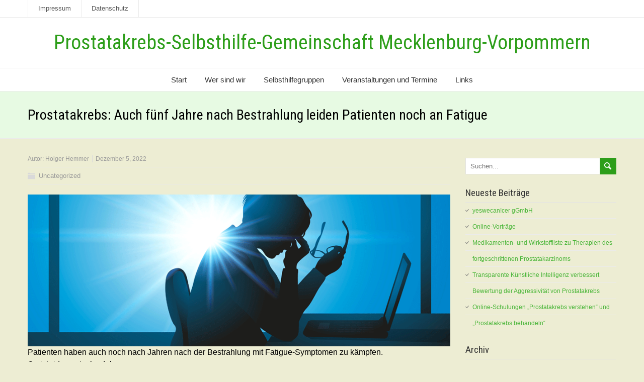

--- FILE ---
content_type: text/html; charset=UTF-8
request_url: https://psg-mv.de/prostatakrebs-auch-fuenf-jahre-nach-bestrahlung-leiden-patienten-noch-an-fatigue
body_size: 12963
content:
<!DOCTYPE html>
<!--[if IE 7]>
<html class="ie ie7" lang="de">
<![endif]-->
<!--[if IE 8]>
<html class="ie ie8" lang="de">
<![endif]-->
<!--[if !(IE 7) | !(IE 8)  ]><!-->
<html lang="de">
<!--<![endif]-->
<head>
  <meta charset="UTF-8" /> 
  <meta name="viewport" content="width=device-width" />  
  <link rel="pingback" href="https://psg-mv.de/xmlrpc.php">  
  <!--[if lt IE 9]>
	<script src="https://psg-mv.de/wp-content/themes/seasun/js/html5.js"></script>
	<![endif]-->
<title>Prostatakrebs: Auch fünf Jahre nach Bestrahlung leiden Patienten noch an Fatigue &#8211; Prostatakrebs-Selbsthilfe-Gemeinschaft Mecklenburg-Vorpommern</title>
<style type='text/css'>		.blog .container #main-content, .archive .container #main-content, .search .container #main-content { width: 100%; } .archive #sidebar { display: none; }		#wrapper .content-headline h1 { width: 100%; }</style><meta name='robots' content='max-image-preview:large' />
<link rel='dns-prefetch' href='//fonts.googleapis.com' />
<link rel="alternate" type="application/rss+xml" title="Prostatakrebs-Selbsthilfe-Gemeinschaft Mecklenburg-Vorpommern &raquo; Feed" href="https://psg-mv.de/feed" />
<link rel="alternate" type="application/rss+xml" title="Prostatakrebs-Selbsthilfe-Gemeinschaft Mecklenburg-Vorpommern &raquo; Kommentar-Feed" href="https://psg-mv.de/comments/feed" />
<link rel="alternate" type="application/rss+xml" title="Prostatakrebs-Selbsthilfe-Gemeinschaft Mecklenburg-Vorpommern &raquo; Prostatakrebs: Auch fünf Jahre nach Bestrahlung leiden Patienten noch an Fatigue-Kommentar-Feed" href="https://psg-mv.de/prostatakrebs-auch-fuenf-jahre-nach-bestrahlung-leiden-patienten-noch-an-fatigue/feed" />
<link rel="alternate" title="oEmbed (JSON)" type="application/json+oembed" href="https://psg-mv.de/wp-json/oembed/1.0/embed?url=https%3A%2F%2Fpsg-mv.de%2Fprostatakrebs-auch-fuenf-jahre-nach-bestrahlung-leiden-patienten-noch-an-fatigue" />
<link rel="alternate" title="oEmbed (XML)" type="text/xml+oembed" href="https://psg-mv.de/wp-json/oembed/1.0/embed?url=https%3A%2F%2Fpsg-mv.de%2Fprostatakrebs-auch-fuenf-jahre-nach-bestrahlung-leiden-patienten-noch-an-fatigue&#038;format=xml" />
<style id='wp-img-auto-sizes-contain-inline-css' type='text/css'>
img:is([sizes=auto i],[sizes^="auto," i]){contain-intrinsic-size:3000px 1500px}
/*# sourceURL=wp-img-auto-sizes-contain-inline-css */
</style>
<style id='wp-emoji-styles-inline-css' type='text/css'>

	img.wp-smiley, img.emoji {
		display: inline !important;
		border: none !important;
		box-shadow: none !important;
		height: 1em !important;
		width: 1em !important;
		margin: 0 0.07em !important;
		vertical-align: -0.1em !important;
		background: none !important;
		padding: 0 !important;
	}
/*# sourceURL=wp-emoji-styles-inline-css */
</style>
<style id='wp-block-library-inline-css' type='text/css'>
:root{--wp-block-synced-color:#7a00df;--wp-block-synced-color--rgb:122,0,223;--wp-bound-block-color:var(--wp-block-synced-color);--wp-editor-canvas-background:#ddd;--wp-admin-theme-color:#007cba;--wp-admin-theme-color--rgb:0,124,186;--wp-admin-theme-color-darker-10:#006ba1;--wp-admin-theme-color-darker-10--rgb:0,107,160.5;--wp-admin-theme-color-darker-20:#005a87;--wp-admin-theme-color-darker-20--rgb:0,90,135;--wp-admin-border-width-focus:2px}@media (min-resolution:192dpi){:root{--wp-admin-border-width-focus:1.5px}}.wp-element-button{cursor:pointer}:root .has-very-light-gray-background-color{background-color:#eee}:root .has-very-dark-gray-background-color{background-color:#313131}:root .has-very-light-gray-color{color:#eee}:root .has-very-dark-gray-color{color:#313131}:root .has-vivid-green-cyan-to-vivid-cyan-blue-gradient-background{background:linear-gradient(135deg,#00d084,#0693e3)}:root .has-purple-crush-gradient-background{background:linear-gradient(135deg,#34e2e4,#4721fb 50%,#ab1dfe)}:root .has-hazy-dawn-gradient-background{background:linear-gradient(135deg,#faaca8,#dad0ec)}:root .has-subdued-olive-gradient-background{background:linear-gradient(135deg,#fafae1,#67a671)}:root .has-atomic-cream-gradient-background{background:linear-gradient(135deg,#fdd79a,#004a59)}:root .has-nightshade-gradient-background{background:linear-gradient(135deg,#330968,#31cdcf)}:root .has-midnight-gradient-background{background:linear-gradient(135deg,#020381,#2874fc)}:root{--wp--preset--font-size--normal:16px;--wp--preset--font-size--huge:42px}.has-regular-font-size{font-size:1em}.has-larger-font-size{font-size:2.625em}.has-normal-font-size{font-size:var(--wp--preset--font-size--normal)}.has-huge-font-size{font-size:var(--wp--preset--font-size--huge)}.has-text-align-center{text-align:center}.has-text-align-left{text-align:left}.has-text-align-right{text-align:right}.has-fit-text{white-space:nowrap!important}#end-resizable-editor-section{display:none}.aligncenter{clear:both}.items-justified-left{justify-content:flex-start}.items-justified-center{justify-content:center}.items-justified-right{justify-content:flex-end}.items-justified-space-between{justify-content:space-between}.screen-reader-text{border:0;clip-path:inset(50%);height:1px;margin:-1px;overflow:hidden;padding:0;position:absolute;width:1px;word-wrap:normal!important}.screen-reader-text:focus{background-color:#ddd;clip-path:none;color:#444;display:block;font-size:1em;height:auto;left:5px;line-height:normal;padding:15px 23px 14px;text-decoration:none;top:5px;width:auto;z-index:100000}html :where(.has-border-color){border-style:solid}html :where([style*=border-top-color]){border-top-style:solid}html :where([style*=border-right-color]){border-right-style:solid}html :where([style*=border-bottom-color]){border-bottom-style:solid}html :where([style*=border-left-color]){border-left-style:solid}html :where([style*=border-width]){border-style:solid}html :where([style*=border-top-width]){border-top-style:solid}html :where([style*=border-right-width]){border-right-style:solid}html :where([style*=border-bottom-width]){border-bottom-style:solid}html :where([style*=border-left-width]){border-left-style:solid}html :where(img[class*=wp-image-]){height:auto;max-width:100%}:where(figure){margin:0 0 1em}html :where(.is-position-sticky){--wp-admin--admin-bar--position-offset:var(--wp-admin--admin-bar--height,0px)}@media screen and (max-width:600px){html :where(.is-position-sticky){--wp-admin--admin-bar--position-offset:0px}}

/*# sourceURL=wp-block-library-inline-css */
</style><style id='wp-block-image-inline-css' type='text/css'>
.wp-block-image>a,.wp-block-image>figure>a{display:inline-block}.wp-block-image img{box-sizing:border-box;height:auto;max-width:100%;vertical-align:bottom}@media not (prefers-reduced-motion){.wp-block-image img.hide{visibility:hidden}.wp-block-image img.show{animation:show-content-image .4s}}.wp-block-image[style*=border-radius] img,.wp-block-image[style*=border-radius]>a{border-radius:inherit}.wp-block-image.has-custom-border img{box-sizing:border-box}.wp-block-image.aligncenter{text-align:center}.wp-block-image.alignfull>a,.wp-block-image.alignwide>a{width:100%}.wp-block-image.alignfull img,.wp-block-image.alignwide img{height:auto;width:100%}.wp-block-image .aligncenter,.wp-block-image .alignleft,.wp-block-image .alignright,.wp-block-image.aligncenter,.wp-block-image.alignleft,.wp-block-image.alignright{display:table}.wp-block-image .aligncenter>figcaption,.wp-block-image .alignleft>figcaption,.wp-block-image .alignright>figcaption,.wp-block-image.aligncenter>figcaption,.wp-block-image.alignleft>figcaption,.wp-block-image.alignright>figcaption{caption-side:bottom;display:table-caption}.wp-block-image .alignleft{float:left;margin:.5em 1em .5em 0}.wp-block-image .alignright{float:right;margin:.5em 0 .5em 1em}.wp-block-image .aligncenter{margin-left:auto;margin-right:auto}.wp-block-image :where(figcaption){margin-bottom:1em;margin-top:.5em}.wp-block-image.is-style-circle-mask img{border-radius:9999px}@supports ((-webkit-mask-image:none) or (mask-image:none)) or (-webkit-mask-image:none){.wp-block-image.is-style-circle-mask img{border-radius:0;-webkit-mask-image:url('data:image/svg+xml;utf8,<svg viewBox="0 0 100 100" xmlns="http://www.w3.org/2000/svg"><circle cx="50" cy="50" r="50"/></svg>');mask-image:url('data:image/svg+xml;utf8,<svg viewBox="0 0 100 100" xmlns="http://www.w3.org/2000/svg"><circle cx="50" cy="50" r="50"/></svg>');mask-mode:alpha;-webkit-mask-position:center;mask-position:center;-webkit-mask-repeat:no-repeat;mask-repeat:no-repeat;-webkit-mask-size:contain;mask-size:contain}}:root :where(.wp-block-image.is-style-rounded img,.wp-block-image .is-style-rounded img){border-radius:9999px}.wp-block-image figure{margin:0}.wp-lightbox-container{display:flex;flex-direction:column;position:relative}.wp-lightbox-container img{cursor:zoom-in}.wp-lightbox-container img:hover+button{opacity:1}.wp-lightbox-container button{align-items:center;backdrop-filter:blur(16px) saturate(180%);background-color:#5a5a5a40;border:none;border-radius:4px;cursor:zoom-in;display:flex;height:20px;justify-content:center;opacity:0;padding:0;position:absolute;right:16px;text-align:center;top:16px;width:20px;z-index:100}@media not (prefers-reduced-motion){.wp-lightbox-container button{transition:opacity .2s ease}}.wp-lightbox-container button:focus-visible{outline:3px auto #5a5a5a40;outline:3px auto -webkit-focus-ring-color;outline-offset:3px}.wp-lightbox-container button:hover{cursor:pointer;opacity:1}.wp-lightbox-container button:focus{opacity:1}.wp-lightbox-container button:focus,.wp-lightbox-container button:hover,.wp-lightbox-container button:not(:hover):not(:active):not(.has-background){background-color:#5a5a5a40;border:none}.wp-lightbox-overlay{box-sizing:border-box;cursor:zoom-out;height:100vh;left:0;overflow:hidden;position:fixed;top:0;visibility:hidden;width:100%;z-index:100000}.wp-lightbox-overlay .close-button{align-items:center;cursor:pointer;display:flex;justify-content:center;min-height:40px;min-width:40px;padding:0;position:absolute;right:calc(env(safe-area-inset-right) + 16px);top:calc(env(safe-area-inset-top) + 16px);z-index:5000000}.wp-lightbox-overlay .close-button:focus,.wp-lightbox-overlay .close-button:hover,.wp-lightbox-overlay .close-button:not(:hover):not(:active):not(.has-background){background:none;border:none}.wp-lightbox-overlay .lightbox-image-container{height:var(--wp--lightbox-container-height);left:50%;overflow:hidden;position:absolute;top:50%;transform:translate(-50%,-50%);transform-origin:top left;width:var(--wp--lightbox-container-width);z-index:9999999999}.wp-lightbox-overlay .wp-block-image{align-items:center;box-sizing:border-box;display:flex;height:100%;justify-content:center;margin:0;position:relative;transform-origin:0 0;width:100%;z-index:3000000}.wp-lightbox-overlay .wp-block-image img{height:var(--wp--lightbox-image-height);min-height:var(--wp--lightbox-image-height);min-width:var(--wp--lightbox-image-width);width:var(--wp--lightbox-image-width)}.wp-lightbox-overlay .wp-block-image figcaption{display:none}.wp-lightbox-overlay button{background:none;border:none}.wp-lightbox-overlay .scrim{background-color:#fff;height:100%;opacity:.9;position:absolute;width:100%;z-index:2000000}.wp-lightbox-overlay.active{visibility:visible}@media not (prefers-reduced-motion){.wp-lightbox-overlay.active{animation:turn-on-visibility .25s both}.wp-lightbox-overlay.active img{animation:turn-on-visibility .35s both}.wp-lightbox-overlay.show-closing-animation:not(.active){animation:turn-off-visibility .35s both}.wp-lightbox-overlay.show-closing-animation:not(.active) img{animation:turn-off-visibility .25s both}.wp-lightbox-overlay.zoom.active{animation:none;opacity:1;visibility:visible}.wp-lightbox-overlay.zoom.active .lightbox-image-container{animation:lightbox-zoom-in .4s}.wp-lightbox-overlay.zoom.active .lightbox-image-container img{animation:none}.wp-lightbox-overlay.zoom.active .scrim{animation:turn-on-visibility .4s forwards}.wp-lightbox-overlay.zoom.show-closing-animation:not(.active){animation:none}.wp-lightbox-overlay.zoom.show-closing-animation:not(.active) .lightbox-image-container{animation:lightbox-zoom-out .4s}.wp-lightbox-overlay.zoom.show-closing-animation:not(.active) .lightbox-image-container img{animation:none}.wp-lightbox-overlay.zoom.show-closing-animation:not(.active) .scrim{animation:turn-off-visibility .4s forwards}}@keyframes show-content-image{0%{visibility:hidden}99%{visibility:hidden}to{visibility:visible}}@keyframes turn-on-visibility{0%{opacity:0}to{opacity:1}}@keyframes turn-off-visibility{0%{opacity:1;visibility:visible}99%{opacity:0;visibility:visible}to{opacity:0;visibility:hidden}}@keyframes lightbox-zoom-in{0%{transform:translate(calc((-100vw + var(--wp--lightbox-scrollbar-width))/2 + var(--wp--lightbox-initial-left-position)),calc(-50vh + var(--wp--lightbox-initial-top-position))) scale(var(--wp--lightbox-scale))}to{transform:translate(-50%,-50%) scale(1)}}@keyframes lightbox-zoom-out{0%{transform:translate(-50%,-50%) scale(1);visibility:visible}99%{visibility:visible}to{transform:translate(calc((-100vw + var(--wp--lightbox-scrollbar-width))/2 + var(--wp--lightbox-initial-left-position)),calc(-50vh + var(--wp--lightbox-initial-top-position))) scale(var(--wp--lightbox-scale));visibility:hidden}}
/*# sourceURL=https://psg-mv.de/wp-includes/blocks/image/style.min.css */
</style>
<style id='wp-block-paragraph-inline-css' type='text/css'>
.is-small-text{font-size:.875em}.is-regular-text{font-size:1em}.is-large-text{font-size:2.25em}.is-larger-text{font-size:3em}.has-drop-cap:not(:focus):first-letter{float:left;font-size:8.4em;font-style:normal;font-weight:100;line-height:.68;margin:.05em .1em 0 0;text-transform:uppercase}body.rtl .has-drop-cap:not(:focus):first-letter{float:none;margin-left:.1em}p.has-drop-cap.has-background{overflow:hidden}:root :where(p.has-background){padding:1.25em 2.375em}:where(p.has-text-color:not(.has-link-color)) a{color:inherit}p.has-text-align-left[style*="writing-mode:vertical-lr"],p.has-text-align-right[style*="writing-mode:vertical-rl"]{rotate:180deg}
/*# sourceURL=https://psg-mv.de/wp-includes/blocks/paragraph/style.min.css */
</style>
<style id='global-styles-inline-css' type='text/css'>
:root{--wp--preset--aspect-ratio--square: 1;--wp--preset--aspect-ratio--4-3: 4/3;--wp--preset--aspect-ratio--3-4: 3/4;--wp--preset--aspect-ratio--3-2: 3/2;--wp--preset--aspect-ratio--2-3: 2/3;--wp--preset--aspect-ratio--16-9: 16/9;--wp--preset--aspect-ratio--9-16: 9/16;--wp--preset--color--black: #000000;--wp--preset--color--cyan-bluish-gray: #abb8c3;--wp--preset--color--white: #ffffff;--wp--preset--color--pale-pink: #f78da7;--wp--preset--color--vivid-red: #cf2e2e;--wp--preset--color--luminous-vivid-orange: #ff6900;--wp--preset--color--luminous-vivid-amber: #fcb900;--wp--preset--color--light-green-cyan: #7bdcb5;--wp--preset--color--vivid-green-cyan: #00d084;--wp--preset--color--pale-cyan-blue: #8ed1fc;--wp--preset--color--vivid-cyan-blue: #0693e3;--wp--preset--color--vivid-purple: #9b51e0;--wp--preset--gradient--vivid-cyan-blue-to-vivid-purple: linear-gradient(135deg,rgb(6,147,227) 0%,rgb(155,81,224) 100%);--wp--preset--gradient--light-green-cyan-to-vivid-green-cyan: linear-gradient(135deg,rgb(122,220,180) 0%,rgb(0,208,130) 100%);--wp--preset--gradient--luminous-vivid-amber-to-luminous-vivid-orange: linear-gradient(135deg,rgb(252,185,0) 0%,rgb(255,105,0) 100%);--wp--preset--gradient--luminous-vivid-orange-to-vivid-red: linear-gradient(135deg,rgb(255,105,0) 0%,rgb(207,46,46) 100%);--wp--preset--gradient--very-light-gray-to-cyan-bluish-gray: linear-gradient(135deg,rgb(238,238,238) 0%,rgb(169,184,195) 100%);--wp--preset--gradient--cool-to-warm-spectrum: linear-gradient(135deg,rgb(74,234,220) 0%,rgb(151,120,209) 20%,rgb(207,42,186) 40%,rgb(238,44,130) 60%,rgb(251,105,98) 80%,rgb(254,248,76) 100%);--wp--preset--gradient--blush-light-purple: linear-gradient(135deg,rgb(255,206,236) 0%,rgb(152,150,240) 100%);--wp--preset--gradient--blush-bordeaux: linear-gradient(135deg,rgb(254,205,165) 0%,rgb(254,45,45) 50%,rgb(107,0,62) 100%);--wp--preset--gradient--luminous-dusk: linear-gradient(135deg,rgb(255,203,112) 0%,rgb(199,81,192) 50%,rgb(65,88,208) 100%);--wp--preset--gradient--pale-ocean: linear-gradient(135deg,rgb(255,245,203) 0%,rgb(182,227,212) 50%,rgb(51,167,181) 100%);--wp--preset--gradient--electric-grass: linear-gradient(135deg,rgb(202,248,128) 0%,rgb(113,206,126) 100%);--wp--preset--gradient--midnight: linear-gradient(135deg,rgb(2,3,129) 0%,rgb(40,116,252) 100%);--wp--preset--font-size--small: 13px;--wp--preset--font-size--medium: 20px;--wp--preset--font-size--large: 36px;--wp--preset--font-size--x-large: 42px;--wp--preset--spacing--20: 0.44rem;--wp--preset--spacing--30: 0.67rem;--wp--preset--spacing--40: 1rem;--wp--preset--spacing--50: 1.5rem;--wp--preset--spacing--60: 2.25rem;--wp--preset--spacing--70: 3.38rem;--wp--preset--spacing--80: 5.06rem;--wp--preset--shadow--natural: 6px 6px 9px rgba(0, 0, 0, 0.2);--wp--preset--shadow--deep: 12px 12px 50px rgba(0, 0, 0, 0.4);--wp--preset--shadow--sharp: 6px 6px 0px rgba(0, 0, 0, 0.2);--wp--preset--shadow--outlined: 6px 6px 0px -3px rgb(255, 255, 255), 6px 6px rgb(0, 0, 0);--wp--preset--shadow--crisp: 6px 6px 0px rgb(0, 0, 0);}:where(.is-layout-flex){gap: 0.5em;}:where(.is-layout-grid){gap: 0.5em;}body .is-layout-flex{display: flex;}.is-layout-flex{flex-wrap: wrap;align-items: center;}.is-layout-flex > :is(*, div){margin: 0;}body .is-layout-grid{display: grid;}.is-layout-grid > :is(*, div){margin: 0;}:where(.wp-block-columns.is-layout-flex){gap: 2em;}:where(.wp-block-columns.is-layout-grid){gap: 2em;}:where(.wp-block-post-template.is-layout-flex){gap: 1.25em;}:where(.wp-block-post-template.is-layout-grid){gap: 1.25em;}.has-black-color{color: var(--wp--preset--color--black) !important;}.has-cyan-bluish-gray-color{color: var(--wp--preset--color--cyan-bluish-gray) !important;}.has-white-color{color: var(--wp--preset--color--white) !important;}.has-pale-pink-color{color: var(--wp--preset--color--pale-pink) !important;}.has-vivid-red-color{color: var(--wp--preset--color--vivid-red) !important;}.has-luminous-vivid-orange-color{color: var(--wp--preset--color--luminous-vivid-orange) !important;}.has-luminous-vivid-amber-color{color: var(--wp--preset--color--luminous-vivid-amber) !important;}.has-light-green-cyan-color{color: var(--wp--preset--color--light-green-cyan) !important;}.has-vivid-green-cyan-color{color: var(--wp--preset--color--vivid-green-cyan) !important;}.has-pale-cyan-blue-color{color: var(--wp--preset--color--pale-cyan-blue) !important;}.has-vivid-cyan-blue-color{color: var(--wp--preset--color--vivid-cyan-blue) !important;}.has-vivid-purple-color{color: var(--wp--preset--color--vivid-purple) !important;}.has-black-background-color{background-color: var(--wp--preset--color--black) !important;}.has-cyan-bluish-gray-background-color{background-color: var(--wp--preset--color--cyan-bluish-gray) !important;}.has-white-background-color{background-color: var(--wp--preset--color--white) !important;}.has-pale-pink-background-color{background-color: var(--wp--preset--color--pale-pink) !important;}.has-vivid-red-background-color{background-color: var(--wp--preset--color--vivid-red) !important;}.has-luminous-vivid-orange-background-color{background-color: var(--wp--preset--color--luminous-vivid-orange) !important;}.has-luminous-vivid-amber-background-color{background-color: var(--wp--preset--color--luminous-vivid-amber) !important;}.has-light-green-cyan-background-color{background-color: var(--wp--preset--color--light-green-cyan) !important;}.has-vivid-green-cyan-background-color{background-color: var(--wp--preset--color--vivid-green-cyan) !important;}.has-pale-cyan-blue-background-color{background-color: var(--wp--preset--color--pale-cyan-blue) !important;}.has-vivid-cyan-blue-background-color{background-color: var(--wp--preset--color--vivid-cyan-blue) !important;}.has-vivid-purple-background-color{background-color: var(--wp--preset--color--vivid-purple) !important;}.has-black-border-color{border-color: var(--wp--preset--color--black) !important;}.has-cyan-bluish-gray-border-color{border-color: var(--wp--preset--color--cyan-bluish-gray) !important;}.has-white-border-color{border-color: var(--wp--preset--color--white) !important;}.has-pale-pink-border-color{border-color: var(--wp--preset--color--pale-pink) !important;}.has-vivid-red-border-color{border-color: var(--wp--preset--color--vivid-red) !important;}.has-luminous-vivid-orange-border-color{border-color: var(--wp--preset--color--luminous-vivid-orange) !important;}.has-luminous-vivid-amber-border-color{border-color: var(--wp--preset--color--luminous-vivid-amber) !important;}.has-light-green-cyan-border-color{border-color: var(--wp--preset--color--light-green-cyan) !important;}.has-vivid-green-cyan-border-color{border-color: var(--wp--preset--color--vivid-green-cyan) !important;}.has-pale-cyan-blue-border-color{border-color: var(--wp--preset--color--pale-cyan-blue) !important;}.has-vivid-cyan-blue-border-color{border-color: var(--wp--preset--color--vivid-cyan-blue) !important;}.has-vivid-purple-border-color{border-color: var(--wp--preset--color--vivid-purple) !important;}.has-vivid-cyan-blue-to-vivid-purple-gradient-background{background: var(--wp--preset--gradient--vivid-cyan-blue-to-vivid-purple) !important;}.has-light-green-cyan-to-vivid-green-cyan-gradient-background{background: var(--wp--preset--gradient--light-green-cyan-to-vivid-green-cyan) !important;}.has-luminous-vivid-amber-to-luminous-vivid-orange-gradient-background{background: var(--wp--preset--gradient--luminous-vivid-amber-to-luminous-vivid-orange) !important;}.has-luminous-vivid-orange-to-vivid-red-gradient-background{background: var(--wp--preset--gradient--luminous-vivid-orange-to-vivid-red) !important;}.has-very-light-gray-to-cyan-bluish-gray-gradient-background{background: var(--wp--preset--gradient--very-light-gray-to-cyan-bluish-gray) !important;}.has-cool-to-warm-spectrum-gradient-background{background: var(--wp--preset--gradient--cool-to-warm-spectrum) !important;}.has-blush-light-purple-gradient-background{background: var(--wp--preset--gradient--blush-light-purple) !important;}.has-blush-bordeaux-gradient-background{background: var(--wp--preset--gradient--blush-bordeaux) !important;}.has-luminous-dusk-gradient-background{background: var(--wp--preset--gradient--luminous-dusk) !important;}.has-pale-ocean-gradient-background{background: var(--wp--preset--gradient--pale-ocean) !important;}.has-electric-grass-gradient-background{background: var(--wp--preset--gradient--electric-grass) !important;}.has-midnight-gradient-background{background: var(--wp--preset--gradient--midnight) !important;}.has-small-font-size{font-size: var(--wp--preset--font-size--small) !important;}.has-medium-font-size{font-size: var(--wp--preset--font-size--medium) !important;}.has-large-font-size{font-size: var(--wp--preset--font-size--large) !important;}.has-x-large-font-size{font-size: var(--wp--preset--font-size--x-large) !important;}
/*# sourceURL=global-styles-inline-css */
</style>

<style id='classic-theme-styles-inline-css' type='text/css'>
/*! This file is auto-generated */
.wp-block-button__link{color:#fff;background-color:#32373c;border-radius:9999px;box-shadow:none;text-decoration:none;padding:calc(.667em + 2px) calc(1.333em + 2px);font-size:1.125em}.wp-block-file__button{background:#32373c;color:#fff;text-decoration:none}
/*# sourceURL=/wp-includes/css/classic-themes.min.css */
</style>
<link rel='stylesheet' id='seasun-style-green-css' href='https://psg-mv.de/wp-content/themes/seasun/css/green.css?ver=6.9' type='text/css' media='all' />
<link rel='stylesheet' id='seasun-style-css' href='https://psg-mv.de/wp-content/themes/seasun/style.css?ver=6.9' type='text/css' media='all' />
<link rel='stylesheet' id='seasun-google-font-default-css' href='//fonts.googleapis.com/css?family=Roboto+Condensed&#038;subset=latin%2Clatin-ext&#038;ver=6.9' type='text/css' media='all' />
<script type="text/javascript" src="https://psg-mv.de/wp-includes/js/jquery/jquery.min.js?ver=3.7.1" id="jquery-core-js"></script>
<script type="text/javascript" src="https://psg-mv.de/wp-includes/js/jquery/jquery-migrate.min.js?ver=3.4.1" id="jquery-migrate-js"></script>
<link rel="https://api.w.org/" href="https://psg-mv.de/wp-json/" /><link rel="alternate" title="JSON" type="application/json" href="https://psg-mv.de/wp-json/wp/v2/posts/2401" /><link rel="EditURI" type="application/rsd+xml" title="RSD" href="https://psg-mv.de/xmlrpc.php?rsd" />
<meta name="generator" content="WordPress 6.9" />
<link rel="canonical" href="https://psg-mv.de/prostatakrebs-auch-fuenf-jahre-nach-bestrahlung-leiden-patienten-noch-an-fatigue" />
<link rel='shortlink' href='https://psg-mv.de/?p=2401' />

        <script type="text/javascript">
            var jQueryMigrateHelperHasSentDowngrade = false;

			window.onerror = function( msg, url, line, col, error ) {
				// Break out early, do not processing if a downgrade reqeust was already sent.
				if ( jQueryMigrateHelperHasSentDowngrade ) {
					return true;
                }

				var xhr = new XMLHttpRequest();
				var nonce = 'c82355802f';
				var jQueryFunctions = [
					'andSelf',
					'browser',
					'live',
					'boxModel',
					'support.boxModel',
					'size',
					'swap',
					'clean',
					'sub',
                ];
				var match_pattern = /\)\.(.+?) is not a function/;
                var erroredFunction = msg.match( match_pattern );

                // If there was no matching functions, do not try to downgrade.
                if ( null === erroredFunction || typeof erroredFunction !== 'object' || typeof erroredFunction[1] === "undefined" || -1 === jQueryFunctions.indexOf( erroredFunction[1] ) ) {
                    return true;
                }

                // Set that we've now attempted a downgrade request.
                jQueryMigrateHelperHasSentDowngrade = true;

				xhr.open( 'POST', 'https://psg-mv.de/wp-admin/admin-ajax.php' );
				xhr.setRequestHeader( 'Content-Type', 'application/x-www-form-urlencoded' );
				xhr.onload = function () {
					var response,
                        reload = false;

					if ( 200 === xhr.status ) {
                        try {
                        	response = JSON.parse( xhr.response );

                        	reload = response.data.reload;
                        } catch ( e ) {
                        	reload = false;
                        }
                    }

					// Automatically reload the page if a deprecation caused an automatic downgrade, ensure visitors get the best possible experience.
					if ( reload ) {
						location.reload();
                    }
				};

				xhr.send( encodeURI( 'action=jquery-migrate-downgrade-version&_wpnonce=' + nonce ) );

				// Suppress error alerts in older browsers
				return true;
			}
        </script>

		<!-- Analytics by WP Statistics - https://wp-statistics.com -->

		<script
			type="text/javascript">var ajaxurl = 'https://psg-mv.de/wp-admin/admin-ajax.php';</script>

		<style type="text/css" id="custom-background-css">
body.custom-background { background-color: #ededd3; }
</style>
	   
</head>
 
<body class="wp-singular post-template-default single single-post postid-2401 single-format-standard custom-background wp-theme-seasun" id="wrapper"> 
<header id="wrapper-header">
  <div class="top-navigation-wrapper">
    <div class="top-navigation">
<div class="menu-headmenue-container"><ul id="top-nav" class="menu"><li id="menu-item-17" class="menu-item menu-item-type-post_type menu-item-object-page menu-item-17"><a href="https://psg-mv.de/impressum">Impressum</a></li>
<li id="menu-item-242" class="menu-item menu-item-type-post_type menu-item-object-page menu-item-242"><a href="https://psg-mv.de/datenschutz">Datenschutz</a></li>
</ul></div> 
    </div>
  </div>
  
  <div class="header-content-wrapper">
    <div class="header-content">
      <div class="title-box">
        <p class="site-title"><a href="https://psg-mv.de/">Prostatakrebs-Selbsthilfe-Gemeinschaft Mecklenburg-Vorpommern</a></p>
      </div>
    </div>
  </div>
  <div class="menu-panel-wrapper">
    <div class="menu-panel">
<div class="menu-mainmenue-container"><ul id="main-nav" class="menu"><li id="menu-item-26" class="menu-item menu-item-type-post_type menu-item-object-page menu-item-home menu-item-26"><a href="https://psg-mv.de/">Start</a></li>
<li id="menu-item-15" class="menu-item menu-item-type-post_type menu-item-object-page menu-item-15"><a href="https://psg-mv.de/wer-sind-wir">Wer sind wir</a></li>
<li id="menu-item-13" class="menu-item menu-item-type-post_type menu-item-object-page menu-item-13"><a href="https://psg-mv.de/selbsthilfegruppen">Selbsthilfegruppen</a></li>
<li id="menu-item-28" class="menu-item menu-item-type-post_type menu-item-object-page menu-item-28"><a href="https://psg-mv.de/aktuelles">Veranstaltungen und Termine</a></li>
<li id="menu-item-14" class="menu-item menu-item-type-post_type menu-item-object-page menu-item-14"><a href="https://psg-mv.de/links">Links</a></li>
</ul></div>    </div>
  </div>

</header> <!-- end of wrapper-header --><div id="wrapper-content">
  <div class="content-headline-wrapper">
    <div class="content-headline">
      <h1>Prostatakrebs: Auch fünf Jahre nach Bestrahlung leiden Patienten noch an Fatigue</h1>
    </div>
  </div>
  <div class="container">
  <div id="main-content">
    <article id="content">
      <p class="post-meta">
        <span class="post-info-author">Autor: <a href="https://psg-mv.de/author/hemmer" title="Beiträge von Holger Hemmer" rel="author">Holger Hemmer</a></span>
        <span class="post-info-date">Dezember 5, 2022</span>
      </p> 
      <div class="post-info">
        <p class="post-category"><span class="post-info-category"><a href="https://psg-mv.de/category/uncategorized" rel="category tag">Uncategorized</a></span></p>
        <p class="post-tags"></p>
      </div>
      <div class="entry-content">
<div class="wp-block-image">
<figure class="aligncenter size-full"><img fetchpriority="high" decoding="async" width="930" height="334" src="https://psg-mv.de/wp-content/uploads/2022/12/image-8.png" alt="" class="wp-image-2402" srcset="https://psg-mv.de/wp-content/uploads/2022/12/image-8.png 930w, https://psg-mv.de/wp-content/uploads/2022/12/image-8-300x108.png 300w, https://psg-mv.de/wp-content/uploads/2022/12/image-8-768x276.png 768w" sizes="(max-width: 930px) 100vw, 930px" /><figcaption class="wp-element-caption">Patienten haben auch noch nach Jahren nach der Bestrahlung mit Fatigue-Symptomen zu kämpfen.<br>© pict-rider – stock.adobe.com</figcaption></figure>
</div>


<p>Eine Radiotherapie kann Langzeitfolgen mit sich bringen. Inwiefern die Betroffenen auch Jahre danach noch unter einer verminderten Lebensqualität oder Fatigue leiden, evaluierten Forschende aus Heidelberg in einer internationalen Beobachtungskohorte.</p>



<p>Dr. Petra Seibold, DKFZ Heidelberg, präsentierte eine <strong>Studie zur gesundheitsbezogenen Lebensqualität und Fatigue bei Prostatakrebspatienten</strong>. Ziel war es u.a., den Verlauf der beiden Domänen in einer internationalen multizentrischen Kohorte bis zu fünf Jahre nach der Radiotherapie zu evaluieren. Die Kohorte entstammte dem Requite-Projekt, in das über 4.400 Personen mit Brust-, Prostata- und Lungenkrebs eingeschlossen wurden, die eine Bestrahlung erhalten hatten. Die Rekrutierung der Teilnehmenden erfolgte vor der Radiatio durch mehr als 20 Strahlentherapie-Abteilungen in sieben europäischen Ländern und den USA.</p>



<p>Die&nbsp;<strong>Prostatakohorte</strong>&nbsp;umfasste knapp 1.700 erwachsene Männer mit nicht-metastasierten Tumoren, die mit einer externen&nbsp;<strong>Bestrahlung und/oder einer Brachytherapie</strong>&nbsp;nach lokalem Standard of Care behandelt worden waren. Rund 70 % der Betroffenen hatten eine Hormontherapie erhalten und ein Drittel eine Prostatektomie, so Dr. Seibold. Jährlich erfolgten prospektive Symptomevaluationen und Patient Reported Outcomes (PRO). Nach fünf Jahren lagen noch Daten von ca. 500 Patienten vor. Als Fragebogen nutzten die Forschenden den EORTC QLQ C30; die beiden Domänen gesundheitsbezogene Lebensqualität und Fatigue ermittelten sie zu sieben verschiedenen Zeitpunkten zwischen Baseline und fünf Jahre danach.</p>



<p>Die&nbsp;<strong>Lebensqualität</strong>&nbsp;sank&nbsp;<strong>nach der Bestrahlung</strong>&nbsp;geringfügig, stieg aber bereits nach zwölf Monaten wieder auf das Baseline-Niveau. Die&nbsp;<strong>Fatigue-Symptomatik</strong>&nbsp;erhöhte sich direkt nach der Radiatio, aber auch sie ging nach zwölf Monaten wieder auf das Grundniveau zurück. Die Wissenschaftler:innen evaluierten zudem den Anteil der Männer, die unter einer schweren Fatigue (Score ≥ 39) litten. Zum Ende der Radiotherapie waren davon etwa ein Viertel der Patienten betroffen; nach fünf Jahren wiesen aber noch mehr als 10 % klinisch relevante Fatigue-Werte auf. Als Risikofaktoren wurden Baseline-Fatigue-Wert, Alter und der Gleason-Score identifiziert.&nbsp;</p>



<p><strong>PRO</strong>&nbsp;<strong>sollten routinemäßig erhoben werden</strong>, um „unmet health needs“ wie Fatigue frühzeitig zu erkennen, resümierte Dr. Seibold. Sie und ihr Team wollen zukünftig u.a. den gesamten EORTC-QLQ-C30-Fragebogen auswerten und die multivariaten Auswertungen weiterführen.</p>



<p>Quelle:&nbsp;Seibold P. DKK 2022; Abstract 946, 35. Deutscher Krebskongress</p>
      </div>
<div id="seasun-post-nav" class="navigation" role="navigation">
	<div class="nav-wrapper">
  <p class="nav-previous"><a href="https://psg-mv.de/schnelle-mrt-quantentechnologie-fuer-die-tumordiagnostik" title="&lt;em&gt;Schnelle MRT-Quantentechnologie für die Tumordiagnostik&lt;/em&gt;">&larr; Vorheriger Beitrag</a></p>
	<p class="nav-next"><a href="https://psg-mv.de/radioligandentherapie-bei-mcrpc-psa-abfall-gleich-wie-hoch-zeigt-therapieansprechen-an" title="Radioligandentherapie bei mCRPC: PSA-Abfall, gleich wie hoch, zeigt Therapieansprechen an">Nächster Beitrag &rarr;</a></p>
   </div>
</div>
 

<div id="comments" class="comments-area comments-area-post">

	
	
</div><!-- #comments .comments-area -->    </article> <!-- end of content -->
  </div>
<aside id="sidebar">
<div id="search-2" class="sidebar-widget widget_search"><form id="searchform" method="get" action="https://psg-mv.de/">
  <div class="searchform-wrapper"><input type="text" value="" name="s" id="s" placeholder="Suchen..." />
  <input type="image" src="https://psg-mv.de/wp-content/themes/seasun/images/empty.gif" class="send" name="searchsubmit" alt="send" /></div>
</form></div>
		<div id="recent-posts-2" class="sidebar-widget widget_recent_entries">
		 <p class="sidebar-headline">Neueste Beiträge</p>
		<ul>
											<li>
					<a href="https://psg-mv.de/yeswecancer-ggmbh">yeswecan!cer gGmbH</a>
									</li>
											<li>
					<a href="https://psg-mv.de/online-vortraege-6">Online-Vorträge</a>
									</li>
											<li>
					<a href="https://psg-mv.de/medikamenten-und-wirkstoffliste-zu-therapien-des-fortgeschrittenen-prostatakarzinoms">Medikamenten- und Wirkstoffliste zu Therapien des fortgeschrittenen Prostatakarzinoms</a>
									</li>
											<li>
					<a href="https://psg-mv.de/transparente-kuenstliche-intelligenz-verbessert-bewertung-der-aggressivitaet-von-prostatakrebs">Transparente Künstliche Intelligenz verbessert Bewertung der Aggressivität von Prostatakrebs</a>
									</li>
											<li>
					<a href="https://psg-mv.de/online-schulungen-prostatakrebs-verstehen-und-prostatakrebs-behandeln">Online-Schulungen &#8222;Prostatakrebs verstehen&#8220; und &#8222;Prostatakrebs behandeln&#8220;</a>
									</li>
					</ul>

		</div><div id="archives-2" class="sidebar-widget widget_archive"> <p class="sidebar-headline">Archiv</p>
			<ul>
					<li><a href='https://psg-mv.de/2025/10'>Oktober 2025</a></li>
	<li><a href='https://psg-mv.de/2025/07'>Juli 2025</a></li>
	<li><a href='https://psg-mv.de/2025/06'>Juni 2025</a></li>
	<li><a href='https://psg-mv.de/2025/05'>Mai 2025</a></li>
	<li><a href='https://psg-mv.de/2025/04'>April 2025</a></li>
	<li><a href='https://psg-mv.de/2025/03'>März 2025</a></li>
	<li><a href='https://psg-mv.de/2025/02'>Februar 2025</a></li>
	<li><a href='https://psg-mv.de/2025/01'>Januar 2025</a></li>
	<li><a href='https://psg-mv.de/2024/12'>Dezember 2024</a></li>
	<li><a href='https://psg-mv.de/2024/11'>November 2024</a></li>
	<li><a href='https://psg-mv.de/2024/10'>Oktober 2024</a></li>
	<li><a href='https://psg-mv.de/2024/09'>September 2024</a></li>
	<li><a href='https://psg-mv.de/2024/08'>August 2024</a></li>
	<li><a href='https://psg-mv.de/2024/07'>Juli 2024</a></li>
	<li><a href='https://psg-mv.de/2024/06'>Juni 2024</a></li>
	<li><a href='https://psg-mv.de/2024/05'>Mai 2024</a></li>
	<li><a href='https://psg-mv.de/2024/04'>April 2024</a></li>
	<li><a href='https://psg-mv.de/2024/03'>März 2024</a></li>
	<li><a href='https://psg-mv.de/2024/02'>Februar 2024</a></li>
	<li><a href='https://psg-mv.de/2024/01'>Januar 2024</a></li>
	<li><a href='https://psg-mv.de/2023/12'>Dezember 2023</a></li>
	<li><a href='https://psg-mv.de/2023/11'>November 2023</a></li>
	<li><a href='https://psg-mv.de/2023/10'>Oktober 2023</a></li>
	<li><a href='https://psg-mv.de/2023/09'>September 2023</a></li>
	<li><a href='https://psg-mv.de/2023/08'>August 2023</a></li>
	<li><a href='https://psg-mv.de/2023/07'>Juli 2023</a></li>
	<li><a href='https://psg-mv.de/2023/06'>Juni 2023</a></li>
	<li><a href='https://psg-mv.de/2023/05'>Mai 2023</a></li>
	<li><a href='https://psg-mv.de/2023/04'>April 2023</a></li>
	<li><a href='https://psg-mv.de/2023/03'>März 2023</a></li>
	<li><a href='https://psg-mv.de/2023/02'>Februar 2023</a></li>
	<li><a href='https://psg-mv.de/2023/01'>Januar 2023</a></li>
	<li><a href='https://psg-mv.de/2022/12'>Dezember 2022</a></li>
	<li><a href='https://psg-mv.de/2022/11'>November 2022</a></li>
	<li><a href='https://psg-mv.de/2022/10'>Oktober 2022</a></li>
	<li><a href='https://psg-mv.de/2022/09'>September 2022</a></li>
	<li><a href='https://psg-mv.de/2022/08'>August 2022</a></li>
	<li><a href='https://psg-mv.de/2022/07'>Juli 2022</a></li>
	<li><a href='https://psg-mv.de/2022/06'>Juni 2022</a></li>
	<li><a href='https://psg-mv.de/2022/04'>April 2022</a></li>
	<li><a href='https://psg-mv.de/2022/03'>März 2022</a></li>
	<li><a href='https://psg-mv.de/2022/02'>Februar 2022</a></li>
	<li><a href='https://psg-mv.de/2022/01'>Januar 2022</a></li>
	<li><a href='https://psg-mv.de/2021/12'>Dezember 2021</a></li>
	<li><a href='https://psg-mv.de/2021/11'>November 2021</a></li>
	<li><a href='https://psg-mv.de/2021/10'>Oktober 2021</a></li>
	<li><a href='https://psg-mv.de/2021/09'>September 2021</a></li>
	<li><a href='https://psg-mv.de/2021/08'>August 2021</a></li>
	<li><a href='https://psg-mv.de/2021/07'>Juli 2021</a></li>
	<li><a href='https://psg-mv.de/2021/06'>Juni 2021</a></li>
	<li><a href='https://psg-mv.de/2021/05'>Mai 2021</a></li>
	<li><a href='https://psg-mv.de/2021/04'>April 2021</a></li>
	<li><a href='https://psg-mv.de/2021/03'>März 2021</a></li>
	<li><a href='https://psg-mv.de/2021/02'>Februar 2021</a></li>
	<li><a href='https://psg-mv.de/2021/01'>Januar 2021</a></li>
	<li><a href='https://psg-mv.de/2020/12'>Dezember 2020</a></li>
	<li><a href='https://psg-mv.de/2020/11'>November 2020</a></li>
	<li><a href='https://psg-mv.de/2020/10'>Oktober 2020</a></li>
	<li><a href='https://psg-mv.de/2020/09'>September 2020</a></li>
	<li><a href='https://psg-mv.de/2020/08'>August 2020</a></li>
	<li><a href='https://psg-mv.de/2020/06'>Juni 2020</a></li>
	<li><a href='https://psg-mv.de/2020/05'>Mai 2020</a></li>
	<li><a href='https://psg-mv.de/2020/04'>April 2020</a></li>
	<li><a href='https://psg-mv.de/2020/03'>März 2020</a></li>
	<li><a href='https://psg-mv.de/2020/02'>Februar 2020</a></li>
	<li><a href='https://psg-mv.de/2020/01'>Januar 2020</a></li>
	<li><a href='https://psg-mv.de/2019/12'>Dezember 2019</a></li>
	<li><a href='https://psg-mv.de/2019/11'>November 2019</a></li>
	<li><a href='https://psg-mv.de/2019/10'>Oktober 2019</a></li>
	<li><a href='https://psg-mv.de/2019/09'>September 2019</a></li>
	<li><a href='https://psg-mv.de/2019/08'>August 2019</a></li>
	<li><a href='https://psg-mv.de/2019/07'>Juli 2019</a></li>
	<li><a href='https://psg-mv.de/2019/06'>Juni 2019</a></li>
	<li><a href='https://psg-mv.de/2019/05'>Mai 2019</a></li>
	<li><a href='https://psg-mv.de/2019/04'>April 2019</a></li>
	<li><a href='https://psg-mv.de/2019/03'>März 2019</a></li>
	<li><a href='https://psg-mv.de/2019/02'>Februar 2019</a></li>
	<li><a href='https://psg-mv.de/2019/01'>Januar 2019</a></li>
	<li><a href='https://psg-mv.de/2018/09'>September 2018</a></li>
	<li><a href='https://psg-mv.de/2018/08'>August 2018</a></li>
	<li><a href='https://psg-mv.de/2018/07'>Juli 2018</a></li>
	<li><a href='https://psg-mv.de/2018/05'>Mai 2018</a></li>
	<li><a href='https://psg-mv.de/2018/04'>April 2018</a></li>
	<li><a href='https://psg-mv.de/2018/03'>März 2018</a></li>
	<li><a href='https://psg-mv.de/2018/02'>Februar 2018</a></li>
	<li><a href='https://psg-mv.de/2018/01'>Januar 2018</a></li>
	<li><a href='https://psg-mv.de/2017/12'>Dezember 2017</a></li>
			</ul>

			</div></aside> <!-- end of sidebar -->  </div>
</div>     <!-- end of wrapper-content -->
<footer id="wrapper-footer">
 
</footer>  <!-- end of wrapper-footer -->
<script type="speculationrules">
{"prefetch":[{"source":"document","where":{"and":[{"href_matches":"/*"},{"not":{"href_matches":["/wp-*.php","/wp-admin/*","/wp-content/uploads/*","/wp-content/*","/wp-content/plugins/*","/wp-content/themes/seasun/*","/*\\?(.+)"]}},{"not":{"selector_matches":"a[rel~=\"nofollow\"]"}},{"not":{"selector_matches":".no-prefetch, .no-prefetch a"}}]},"eagerness":"conservative"}]}
</script>
<script type="text/javascript" src="https://psg-mv.de/wp-content/themes/seasun/js/placeholders.js?ver=3.0.2" id="seasun-placeholders-js"></script>
<script type="text/javascript" src="https://psg-mv.de/wp-content/themes/seasun/js/scroll-to-top.js?ver=1.0" id="seasun-scroll-to-top-js"></script>
<script type="text/javascript" src="https://psg-mv.de/wp-content/themes/seasun/js/menubox.js?ver=1.0" id="seasun-menubox-js"></script>
<script type="text/javascript" src="https://psg-mv.de/wp-content/themes/seasun/js/selectnav.js?ver=0.1" id="seasun-selectnav-js"></script>
<script type="text/javascript" src="https://psg-mv.de/wp-content/themes/seasun/js/responsive.js?ver=1.0" id="seasun-responsive-js"></script>
<script id="wp-emoji-settings" type="application/json">
{"baseUrl":"https://s.w.org/images/core/emoji/17.0.2/72x72/","ext":".png","svgUrl":"https://s.w.org/images/core/emoji/17.0.2/svg/","svgExt":".svg","source":{"concatemoji":"https://psg-mv.de/wp-includes/js/wp-emoji-release.min.js?ver=6.9"}}
</script>
<script type="module">
/* <![CDATA[ */
/*! This file is auto-generated */
const a=JSON.parse(document.getElementById("wp-emoji-settings").textContent),o=(window._wpemojiSettings=a,"wpEmojiSettingsSupports"),s=["flag","emoji"];function i(e){try{var t={supportTests:e,timestamp:(new Date).valueOf()};sessionStorage.setItem(o,JSON.stringify(t))}catch(e){}}function c(e,t,n){e.clearRect(0,0,e.canvas.width,e.canvas.height),e.fillText(t,0,0);t=new Uint32Array(e.getImageData(0,0,e.canvas.width,e.canvas.height).data);e.clearRect(0,0,e.canvas.width,e.canvas.height),e.fillText(n,0,0);const a=new Uint32Array(e.getImageData(0,0,e.canvas.width,e.canvas.height).data);return t.every((e,t)=>e===a[t])}function p(e,t){e.clearRect(0,0,e.canvas.width,e.canvas.height),e.fillText(t,0,0);var n=e.getImageData(16,16,1,1);for(let e=0;e<n.data.length;e++)if(0!==n.data[e])return!1;return!0}function u(e,t,n,a){switch(t){case"flag":return n(e,"\ud83c\udff3\ufe0f\u200d\u26a7\ufe0f","\ud83c\udff3\ufe0f\u200b\u26a7\ufe0f")?!1:!n(e,"\ud83c\udde8\ud83c\uddf6","\ud83c\udde8\u200b\ud83c\uddf6")&&!n(e,"\ud83c\udff4\udb40\udc67\udb40\udc62\udb40\udc65\udb40\udc6e\udb40\udc67\udb40\udc7f","\ud83c\udff4\u200b\udb40\udc67\u200b\udb40\udc62\u200b\udb40\udc65\u200b\udb40\udc6e\u200b\udb40\udc67\u200b\udb40\udc7f");case"emoji":return!a(e,"\ud83e\u1fac8")}return!1}function f(e,t,n,a){let r;const o=(r="undefined"!=typeof WorkerGlobalScope&&self instanceof WorkerGlobalScope?new OffscreenCanvas(300,150):document.createElement("canvas")).getContext("2d",{willReadFrequently:!0}),s=(o.textBaseline="top",o.font="600 32px Arial",{});return e.forEach(e=>{s[e]=t(o,e,n,a)}),s}function r(e){var t=document.createElement("script");t.src=e,t.defer=!0,document.head.appendChild(t)}a.supports={everything:!0,everythingExceptFlag:!0},new Promise(t=>{let n=function(){try{var e=JSON.parse(sessionStorage.getItem(o));if("object"==typeof e&&"number"==typeof e.timestamp&&(new Date).valueOf()<e.timestamp+604800&&"object"==typeof e.supportTests)return e.supportTests}catch(e){}return null}();if(!n){if("undefined"!=typeof Worker&&"undefined"!=typeof OffscreenCanvas&&"undefined"!=typeof URL&&URL.createObjectURL&&"undefined"!=typeof Blob)try{var e="postMessage("+f.toString()+"("+[JSON.stringify(s),u.toString(),c.toString(),p.toString()].join(",")+"));",a=new Blob([e],{type:"text/javascript"});const r=new Worker(URL.createObjectURL(a),{name:"wpTestEmojiSupports"});return void(r.onmessage=e=>{i(n=e.data),r.terminate(),t(n)})}catch(e){}i(n=f(s,u,c,p))}t(n)}).then(e=>{for(const n in e)a.supports[n]=e[n],a.supports.everything=a.supports.everything&&a.supports[n],"flag"!==n&&(a.supports.everythingExceptFlag=a.supports.everythingExceptFlag&&a.supports[n]);var t;a.supports.everythingExceptFlag=a.supports.everythingExceptFlag&&!a.supports.flag,a.supports.everything||((t=a.source||{}).concatemoji?r(t.concatemoji):t.wpemoji&&t.twemoji&&(r(t.twemoji),r(t.wpemoji)))});
//# sourceURL=https://psg-mv.de/wp-includes/js/wp-emoji-loader.min.js
/* ]]> */
</script>
     
</body>
</html>